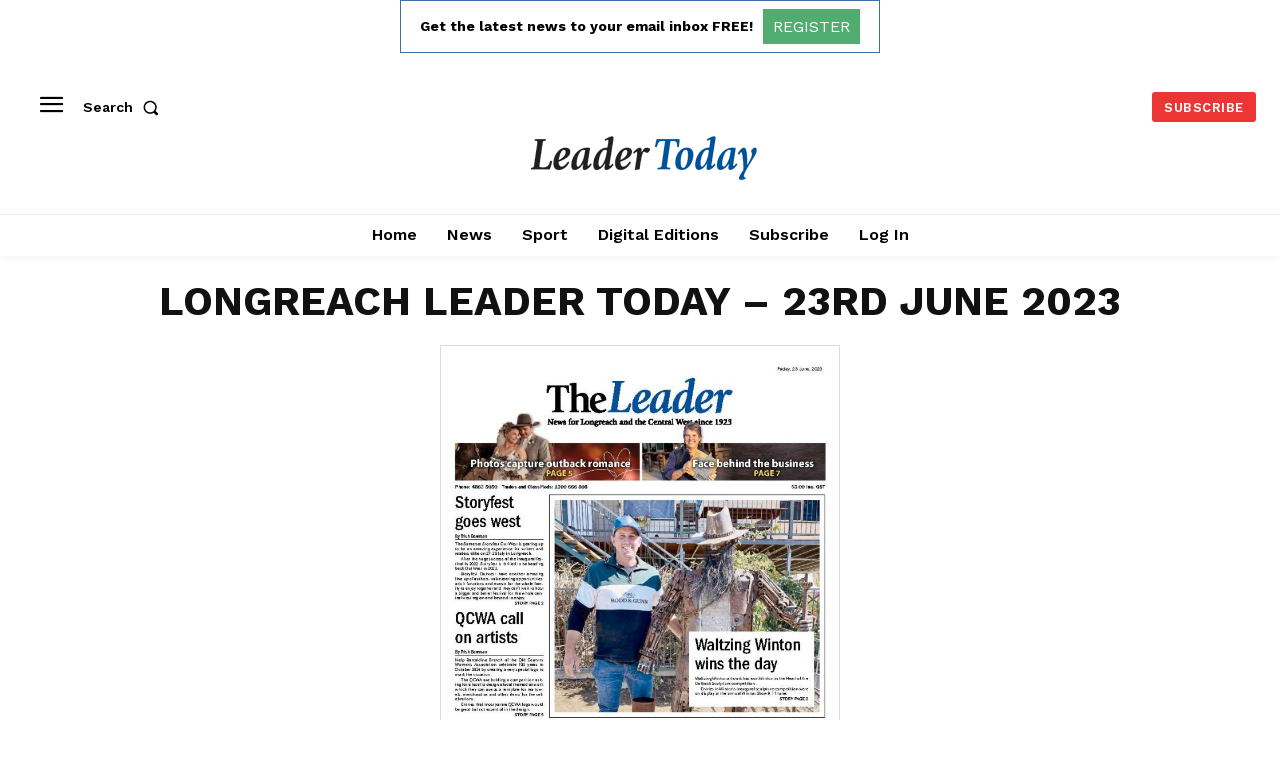

--- FILE ---
content_type: text/html; charset=utf-8
request_url: https://www.google.com/recaptcha/api2/aframe
body_size: 259
content:
<!DOCTYPE HTML><html><head><meta http-equiv="content-type" content="text/html; charset=UTF-8"></head><body><script nonce="ZpuTwZQNGmjOPZoRNgBdZw">/** Anti-fraud and anti-abuse applications only. See google.com/recaptcha */ try{var clients={'sodar':'https://pagead2.googlesyndication.com/pagead/sodar?'};window.addEventListener("message",function(a){try{if(a.source===window.parent){var b=JSON.parse(a.data);var c=clients[b['id']];if(c){var d=document.createElement('img');d.src=c+b['params']+'&rc='+(localStorage.getItem("rc::a")?sessionStorage.getItem("rc::b"):"");window.document.body.appendChild(d);sessionStorage.setItem("rc::e",parseInt(sessionStorage.getItem("rc::e")||0)+1);localStorage.setItem("rc::h",'1769064152110');}}}catch(b){}});window.parent.postMessage("_grecaptcha_ready", "*");}catch(b){}</script></body></html>